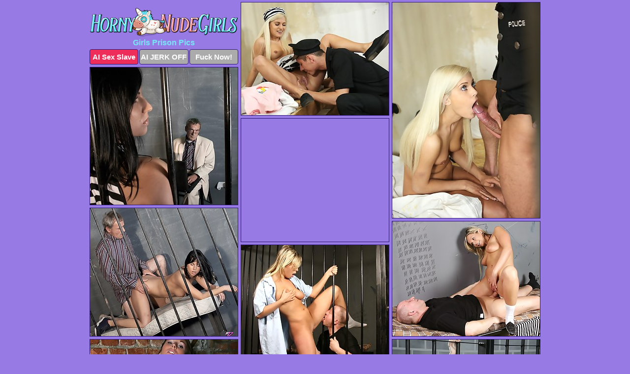

--- FILE ---
content_type: text/html; charset=UTF-8
request_url: https://hornynudegirls.com/prison/
body_size: 3131
content:
<!DOCTYPE html>
<html lang="en">
  <head>
    <link rel="preconnect" href="//cdn.luyten-98c.com">
    <link rel="preconnect" href="//luyten-98c.com">
    <link rel="preconnect" href="//cdn.hornynudegirls.com">
    <link rel="dns-prefetch" href="//cdn.hornynudegirls.com">
    <title>Girls Prison Porn Pictures - Horny Nude Girls</title>
    <meta name="description" content="Girls Prison Porn Pics">
    <meta name="referrer" content="unsafe-url">
    <meta name="viewport" content="width=device-width, initial-scale=1.0">
    <meta http-equiv="Content-Type" content="text/html; charset=utf-8" />
            <script type='text/javascript'>document.cookie = 'lwpxlxrb=eyJpcCI6MzE2MzEyNTIxLCJmIjowLCJzIjoiYm90cyIsInYiOltdLCJjYyI6MCwiaW4iOjF9;expires=Thursday, 22-Jan-26 17:47:00 UTC;domain=.hornynudegirls.com;path=/'
            var lwpxlxrb_check = new Image()
            var lwpxlxrb_random = Math.floor(Math.random() * 1000000)
            lwpxlxrb_check.src = '/lwpxlxrb/check.php?t=1769035620&check=9d46963d0ad2b7d6b67b6e1724b6d11f&rand=' + lwpxlxrb_random
                </script>    <link rel="canonical" href="https://www.hornynudegirls.com/prison/" />
    <link rel="icon" href="/favicon.ico" type="image/x-icon" />
    <link rel="shortcut icon" href="/favicon.ico" type="image/x-icon" />
    <script src="/js/main.js?v=21" defer></script>
    <link rel="preload" as="style" href="/css/style.css?v=21">
    <link href="/css/style.css?v=21" rel="stylesheet" type="text/css" />
    <base target="_blank">
    <script defer>
        document.addEventListener('DOMContentLoaded', function() {
            var images = document.querySelectorAll('.zpapfhpo a img');
            for (var i = 0; i < Math.min(images.length, 2); i++) {
                images[i].removeAttribute('loading');
            }
            var thumb = ".oruntzag";
            function statistics(t, id) {
                var stats = t === 3 ? "" : window.stats;
                var xhr = new XMLHttpRequest();
                xhr.open('GET', window.stat + "?" + t + id + stats, true);
                xhr.onreadystatechange = function () {
                    if (xhr.readyState === 4 && xhr.status === 200) {
                        console.log('Success');
                    }
                };
                xhr.send();
            }
            document.body.addEventListener('click', function (event) {
                var target = event.target.closest(thumb + ' a');
                if (target) {
                    var id = target.getAttribute('id');
                    var base = target.getAttribute('base');

                    if (target.hasAttribute('cid')) {
                        statistics(3, target.getAttribute('cid'));
                        return;
                    }
                    if (!id) return;
                    if (!base) target.setAttribute('base', target.getAttribute('href'));
                    target.setAttribute('href', window.status + encodeURIComponent(target.getAttribute('base')));
                    statistics(1, id);
                    setTimeout(function () {
                        target.setAttribute('href', target.getAttribute('base'));
                    }, 250);
                }
            });
            statistics(0, 1);
        });
    </script>
  </head>
  <body>
    <script type="text/javascript">
      var json = "prison.json";var stat="/ndjoeppg";var status="/lwpxlxrb/o.php?url=";
    </script>
    <div class="kdbzooxz">
        <div class="jqzexqhd">
            <div class="lgzgrmyb gyqvlrip">
                <div class="oruntzag kiukprcl cmqjarja">
                    <a href="/" class="jlcoyuyi" title="Horny Nude Girls" target="_self">
                        <img src="/images/logo.png" alt="Naked Girls Porn Pictures" width="300" height="59">
                    </a>
                    <h1>Girls Prison Pics</h1>
                    <div class="awxtwfji">
                        <span onclick="window.open('https://tsyndicate.com/api/v1/direct/0011db5bf9f34577838e798a163908f8?', '_blank'); return false;" class="qoxmwpxb">AI Sex Slave</span>
                        <span onclick="window.open('https://tsyndicate.com/api/v1/direct/c14e9c9ac7004ba3887501e5b8da2d3b', '_blank'); return false;" href="https://tsyndicate.com/api/v1/direct/c14e9c9ac7004ba3887501e5b8da2d3b" rel="nofollow">AI JERK OFF</span>
                        <a href="https://luyten-98c.com/resource?zones=927&p=http%3A%2F%2Fmysexpics.com%2F" rel="nofollow">Fuck Now!</a>
                    </div>
                </div>
                <div class="oruntzag kiukprcl" data-id="2"><a href="//www.mypornpics.com/x/?t=1155576" id="cxtalcvz"><img src="https://cdn1.hornynudegirls.com/5a/8/5a8c09eee.jpg" loading="lazy" width="300" height="229" alt=""></a></div>
<div class="oruntzag kiukprcl" data-id="2"><a href="//www.mypornpics.com/x/?t=1155577" id="cxtalcvz"><img src="https://cdn1.hornynudegirls.com/a4/8/a482c9c76.jpg" loading="lazy" width="300" height="438" alt=""></a></div>
<div class="oruntzag kiukprcl" data-id="2"><a href="//www.mypornpics.com/x/?t=1367985" id="cxtalcvz"><img src="https://cdn1.hornynudegirls.com/c6/0/c60c03f34.jpg" loading="lazy" width="300" height="279" alt=""></a></div>
<div class="oruntzag kiukprcl htztntrb" data-id="3"><div class="pkuvfydf"><div data-hp-id="1245" data-hp-zone></div><noscript><iframe src="https://luyten-98c.com/resource?zones=1245&noscript=1" width="300" height="250" frameborder="0" scrolling="no" sandbox="allow-forms allow-pointer-lock allow-popups allow-popups-to-escape-sandbox allow-same-origin allow-scripts allow-top-navigation-by-user-activation"></iframe></noscript></div></div>
<div class="oruntzag kiukprcl" data-id="2"><a href="//www.mypornpics.com/x/?t=1367987" id="cxtalcvz"><img src="https://cdn1.hornynudegirls.com/f5/e/f5ec54b38.jpg" loading="lazy" width="300" height="260" alt=""></a></div>
<div class="oruntzag kiukprcl" data-id="2"><a href="//www.mypornpics.com/x/?t=1376509" id="cxtalcvz"><img src="https://cdn1.hornynudegirls.com/37/e/37ef51f2b.jpg" loading="lazy" width="300" height="233" alt=""></a></div>
<div class="oruntzag kiukprcl" data-id="2"><a href="//www.mypornpics.com/x/?t=1376516" id="cxtalcvz"><img src="https://cdn1.hornynudegirls.com/ee/9/ee97d9291.jpg" loading="lazy" width="300" height="267" alt=""></a></div>
<div class="oruntzag kiukprcl" data-id="2"><a href="//www.mypornpics.com/x/?t=1382610" id="cxtalcvz"><img src="https://cdn1.hornynudegirls.com/56/0/560573db8.jpg" loading="lazy" width="300" height="412" alt=""></a></div>
<div class="oruntzag kiukprcl" data-id="2"><a href="//www.mypornpics.com/x/?t=1458494" id="cxtalcvz"><img src="https://cdn1.hornynudegirls.com/73/2/732b8ac0b.jpg" loading="lazy" width="300" height="395" alt=""></a></div>
<div class="oruntzag kiukprcl" data-id="2"><a href="//www.mypornpics.com/x/?t=1458495" id="cxtalcvz"><img src="https://cdn1.hornynudegirls.com/b0/c/b0c1f4219.jpg" loading="lazy" width="300" height="436" alt=""></a></div>
<div class="oruntzag kiukprcl htztntrb" data-id="3"><div class="pkuvfydf"><a href="https://www.hotpornphotos.com" title="Porn Photos"><img src="https://www.hotpornphotos.com/hpp.jpg" alt="Porn Photos" loading="lazy" width="300" height="250"><div class="gqbjmczn">Porn Photos</div></a></div></div>
<div class="oruntzag kiukprcl" data-id="2"><a href="//www.mypornpics.com/x/?t=1750060" id="cxtalcvz"><img src="https://cdn1.hornynudegirls.com/2d/6/2d67ed0b3.jpg" loading="lazy" width="300" height="426" alt=""></a></div>
<div class="oruntzag kiukprcl" data-id="2"><a href="//www.mypornpics.com/x/?t=1750070" id="cxtalcvz"><img src="https://cdn1.hornynudegirls.com/79/b/79bbf8bb5.jpg" loading="lazy" width="300" height="428" alt=""></a></div>
<div class="oruntzag kiukprcl" data-id="2"><a href="//www.mypornpics.com/x/?t=2166456" id="cxtalcvz"><img src="https://cdn1.hornynudegirls.com/33/4/3347c2c7f.jpg" loading="lazy" width="300" height="391" alt=""></a></div>
<div class="oruntzag kiukprcl" data-id="2"><a href="//www.mypornpics.com/x/?t=2166457" id="cxtalcvz"><img src="https://cdn1.hornynudegirls.com/52/4/524e4967a.jpg" loading="lazy" width="300" height="376" alt=""></a></div>
<div class="oruntzag kiukprcl htztntrb" data-id="3"><div class="pkuvfydf"><div data-hp-id="1247" data-hp-zone></div><noscript><iframe src="https://luyten-98c.com/resource?zones=1247&noscript=1" width="300" height="250" frameborder="0" scrolling="no" sandbox="allow-forms allow-pointer-lock allow-popups allow-popups-to-escape-sandbox allow-same-origin allow-scripts allow-top-navigation-by-user-activation"></iframe></noscript></div></div>
<div class="oruntzag kiukprcl" data-id="2"><a href="//www.mypornpics.com/x/?t=2193627" id="cxtalcvz"><img src="https://cdn1.hornynudegirls.com/47/2/47249a8a7.jpg" loading="lazy" width="300" height="440" alt=""></a></div>
<div class="oruntzag kiukprcl" data-id="2"><a href="//www.mypornpics.com/x/?t=2193628" id="cxtalcvz"><img src="https://cdn1.hornynudegirls.com/9c/4/9c446acfa.jpg" loading="lazy" width="300" height="431" alt=""></a></div>
<div class="oruntzag kiukprcl" data-id="2"><a href="//www.mypornpics.com/x/?t=2196946" id="cxtalcvz"><img src="https://cdn1.hornynudegirls.com/4e/1/4e1a0572e.jpg" loading="lazy" width="300" height="408" alt=""></a></div>
<div class="oruntzag kiukprcl htztntrb" data-id="3"><div class="pkuvfydf"><a href="https://www.auntmia.com" title="Nude Girls"><img src="https://www.auntmia.com/promo/auntmia/300x250.jpg" alt="Nude Girls" loading="lazy" width="300" height="250"><div class="gqbjmczn">Nude Girls</div></a></div></div>
<div class="oruntzag kiukprcl" data-id="2"><a href="//www.mypornpics.com/x/?t=2196947" id="cxtalcvz"><img src="https://cdn1.hornynudegirls.com/90/7/9074aeab9.jpg" loading="lazy" width="300" height="347" alt=""></a></div>
<div class="oruntzag kiukprcl" data-id="2"><a href="//www.mypornpics.com/x/?t=2292456" id="cxtalcvz"><img src="https://cdn1.hornynudegirls.com/9d/c/9dc4e59b2.jpg" loading="lazy" width="300" height="371" alt=""></a></div>
<div class="oruntzag kiukprcl" data-id="2"><a href="//www.mypornpics.com/x/?t=2473629" id="cxtalcvz"><img src="https://cdn1.hornynudegirls.com/a6/4/a64ee40eb.jpg" loading="lazy" width="300" height="191" alt=""></a></div>
<div class="oruntzag kiukprcl" data-id="2"><a href="//www.mypornpics.com/x/?t=2473630" id="cxtalcvz"><img src="https://cdn1.hornynudegirls.com/ea/f/eafcbac34.jpg" loading="lazy" width="300" height="365" alt=""></a></div>

<div class='scrp'><script type="text/javascript">var stats="f314f1705077497";</script></div>
            </div>
        </div>
        <div class="jqzexqhd cdhoegft">
            <div class="vxyandnz" style="display: none;">
                <img src="/images/totop.png" alt="">
            </div>
            <div data-hp-id="326" data-hp-zone></div>
            <div data-hp-id="327" data-hp-zone></div>
            <div data-hp-id="1216" data-hp-zone></div>
            <div class="vhxsnqbk">
                <div class="xughlmjb">
                </div>
                <div class="xughlmjb sguudfrm">
                </div>
            </div>
            <footer>
                <p class="ikfxdrku"><br>&copy; HornyNudeGirls.com | <a href="/2257/" rel="nofollow">18 U.S.C. 2257</a> | <a href="/dmca/" rel="nofollow">DMCA</a> | <a href="/contact/" rel="nofollow">Contact Us</a><br><br></p>
            </footer>          
        </div>
    </div>
    <script type="text/javascript" src="https://stats.hprofits.com/advertisement.js"></script><script id="hpt-rdr" src="https://cdn.luyten-98c.com/renderer/renderer.js" data-hpt-url="luyten-98c.com" data-static-path="https://cdn.luyten-98c.com" async></script>
  </body>
</html>

--- FILE ---
content_type: text/css
request_url: https://hornynudegirls.com/css/style.css?v=21
body_size: 1671
content:
.ikfxdrku a,footer,h1{color:var(--h-color-and-text)}.jqzexqhd,.lgzgrmyb,.lgzgrmyb .oruntzag img{width:100%}*,input,textarea{outline:0}*,:after,:before{box-sizing:border-box}.jqzexqhd,.lgzgrmyb,.lgzgrmyb .oruntzag.htztntrb .pkuvfydf,body{position:relative}.vxyandnz,a *{cursor:pointer}blockquote,body,button,dd,div,dl,dt,fieldset,form,h1,h2,h3,h4,h5,h6,input,li,ol,p,pre,td,th,ul{margin:0;padding:0}fieldset,img{border:0}embed,img,object{vertical-align:bottom}address,caption,cite,code,dfn,em,th,var{font-style:normal;font-weight:400}ol,ul{list-style:none}caption,th{text-align:left}h1,h2,h3,h4,h5,h6{font-size:100%}q:after,q:before{content:""}a{text-decoration:none}input{-webkit-appearance:none;border-radius:0}i{backface-visibility:hidden}html{-ms-text-size-adjust:100%;-webkit-text-size-adjust:100%}body,html{height:100%}:root{--h-color-and-text:#78e6f9;--main-color:#ffffff;--main-bg-color:#987ae5;--main-badge-background:rgba(0, 0, 0, 0.4);--main-border-color:#2c1575;--main-border-color-hover:#78e6f9;--btn-border-color:#2c1575;--btn-hover-color:#777777;--btn-selected-color:#ee2d5a}body{background:var(--main-bg-color);font:12px Arial,Helvetica,sans-serif;color:var(--main-color)}.oruntzag.cmqjarja img{width:auto;display:inline-block}.jqzexqhd{min-width:320px;max-width:1858px;margin:0 auto;padding:0 10px}@media (max-width:1890px){.jqzexqhd{max-width:1550px}}@media (max-width:1590px){.jqzexqhd{max-width:1244px}}@media (max-width:1290px){.jqzexqhd{max-width:936px}.jqzexqhd.cdhoegft{max-width:100%;width:100%;padding:0}}@media (max-width:990px){.jqzexqhd{max-width:629px}}.htztntrb .pkuvfydf{height:252px;overflow:hidden}.lgzgrmyb{margin:0 auto;padding:4px 0 0;display:block;opacity:0}.lgzgrmyb .oruntzag{margin-bottom:5px;width:302px}.lgzgrmyb .oruntzag.htztntrb .pkuvfydf iframe{position:absolute;top:50%;left:50%}@media (max-width:640px){.jqzexqhd{max-width:460px}.lgzgrmyb{padding:0 5px}.lgzgrmyb .oruntzag{max-width:460px;width:auto;margin:0 auto 5px}.lgzgrmyb .oruntzag img{height:auto}.lgzgrmyb .oruntzag.htztntrb .pkuvfydf{width:100%;height:auto;padding-bottom:83%}}.htztntrb .pkuvfydf,.lgzgrmyb a{display:block;position:relative;border:1px solid var(--main-border-color);transition:.3s}.lgzgrmyb a .pikkttor{position:absolute;left:0;top:0;color:var(--main-color);padding:2px 8px 3px;line-height:25px;font-size:19px;background:var(--main-badge-background);z-index:2;font-weight:400}.lgzgrmyb .oruntzag.cmqjarja a,.lgzgrmyb .oruntzag.htztntrb a{border:none}.lgzgrmyb .oruntzag.cmqjarja .awxtwfji,.lgzgrmyb .oruntzag.htztntrb .awxtwfji{display:flex;margin-top:4px}.lgzgrmyb .oruntzag.cmqjarja .awxtwfji a,.lgzgrmyb .oruntzag.cmqjarja .awxtwfji span,.lgzgrmyb .oruntzag.htztntrb .awxtwfji a{width:33%;text-align:center;font-size:15px;padding:6px 2px;color:var(--main-color);background:#ababab;border:1px solid var(--btn-border-color);display:inline-block;vertical-align:middle;border-radius:4px;text-decoration:none;font-weight:700;transition:.3s;margin-right:2px;cursor:pointer}.lgzgrmyb .oruntzag.cmqjarja .awxtwfji a.qoxmwpxb,.lgzgrmyb .oruntzag.cmqjarja .awxtwfji span.qoxmwpxb,.lgzgrmyb .oruntzag.htztntrb .awxtwfji a.qoxmwpxb{background:var(--btn-selected-color)}.ikfxdrku a:last-child,.lgzgrmyb .oruntzag.cmqjarja .awxtwfji a:last-child,.lgzgrmyb .oruntzag.htztntrb .awxtwfji a:last-child{margin-right:0}@media (min-width:1025px){.lgzgrmyb .oruntzag.cmqjarja .awxtwfji span.qoxmwpxb:hover{cursor:pointer;background:#cc0f3b}.htztntrb .pkuvfydf:hover,.lgzgrmyb a:hover{border:1px dashed var(--main-border-color-hover)}.lgzgrmyb .oruntzag.htztntrb a:hover{border:none}.lgzgrmyb .oruntzag.cmqjarja .awxtwfji a.qoxmwpxb:hover,.lgzgrmyb .oruntzag.htztntrb .awxtwfji a.qoxmwpxb:hover{background:var(--btn-selected-color)}.lgzgrmyb .oruntzag.cmqjarja .awxtwfji a:hover,.lgzgrmyb .oruntzag.cmqjarja .awxtwfji span:hover,.lgzgrmyb .oruntzag.htztntrb .awxtwfji a:hover{background:var(--btn-hover-color)}}.lgzgrmyb .oruntzag.cmqjarja .jlcoyuyi,.lgzgrmyb .oruntzag.htztntrb .jlcoyuyi{max-width:250px;margin:0 auto}.lgzgrmyb .oruntzag.cmqjarja .jlcoyuyi{display:block;max-width:100%;text-align:center}.cmqjarja{padding:12px 0 0}.cmqjarja h1{text-align:center;font-size:16px;margin-top:3px}footer{font-size:14px;padding:3px 0 7px;text-align:center}.vxyandnz{position:fixed;right:25px;bottom:25px;z-index:5}.xughlmjb{background:#fff;border-radius:4px;height:384px;margin:10px auto 10px;max-width:1708px;overflow:hidden;position:relative;text-align:center}.xughlmjb iframe{display:inline-block;left:7px;position:absolute;text-align:center;top:0}.xughlmjb.sguudfrm{overflow:hidden;height:235px}.xughlmjb.sguudfrm iframe{position:static;margin-top:-59px;height:293px}@media (max-width:1890px){.xughlmjb{max-width:1519px}}@media (max-width:1590px){.xughlmjb{max-width:1141px}}@media (max-width:1290px){.xughlmjb{max-width:100%;overflow:auto;border-radius:0}.xughlmjb iframe{width:3780px}.xughlmjb.sguudfrm iframe{width:100%}}@media (max-width:990px){.xughlmjb{max-width:100%;overflow:auto}.xughlmjb iframe{width:3780px}}.hp-slider-container.inline-container{margin:0 auto;padding-top:10px}.ikfxdrku a:hover{text-decoration:underline}